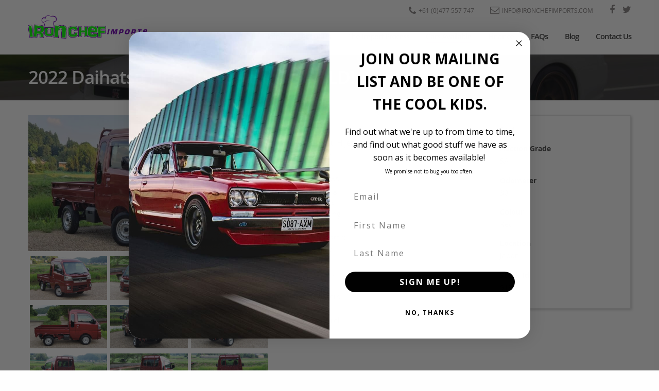

--- FILE ---
content_type: text/html; charset=UTF-8
request_url: https://www.ironchefimports.com/cars-available/2022-daihatsu-hijet-jumbo-extra/
body_size: 8937
content:
<!doctype html>
<html class="no-js" lang="en">
<head><meta http-equiv="Content-Type" content="text/html; charset=utf-8">
    
    <meta http-equiv="x-ua-compatible" content="ie=edge" />
    <meta name="viewport" content="width=device-width, initial-scale=1.0" />
    <title>Iron Chef Imports  &raquo; 2022 Daihatsu Hijet Jumbo Extra - SOLD! </title>
    <!-- wp-head -->
    <meta name='robots' content='max-image-preview:large' />
	<style>img:is([sizes="auto" i], [sizes^="auto," i]) { contain-intrinsic-size: 3000px 1500px }</style>
	<link rel='dns-prefetch' href='//cdnjs.cloudflare.com' />
<link rel='dns-prefetch' href='//static.klaviyo.com' />
<link rel='stylesheet' id='wp-block-library-css' href='https://www.ironchefimports.com/wp-includes/css/dist/block-library/style.min.css?ver=6.8.3' type='text/css' media='all' />
<style id='classic-theme-styles-inline-css' type='text/css'>
/*! This file is auto-generated */
.wp-block-button__link{color:#fff;background-color:#32373c;border-radius:9999px;box-shadow:none;text-decoration:none;padding:calc(.667em + 2px) calc(1.333em + 2px);font-size:1.125em}.wp-block-file__button{background:#32373c;color:#fff;text-decoration:none}
</style>
<style id='global-styles-inline-css' type='text/css'>
:root{--wp--preset--aspect-ratio--square: 1;--wp--preset--aspect-ratio--4-3: 4/3;--wp--preset--aspect-ratio--3-4: 3/4;--wp--preset--aspect-ratio--3-2: 3/2;--wp--preset--aspect-ratio--2-3: 2/3;--wp--preset--aspect-ratio--16-9: 16/9;--wp--preset--aspect-ratio--9-16: 9/16;--wp--preset--color--black: #000000;--wp--preset--color--cyan-bluish-gray: #abb8c3;--wp--preset--color--white: #ffffff;--wp--preset--color--pale-pink: #f78da7;--wp--preset--color--vivid-red: #cf2e2e;--wp--preset--color--luminous-vivid-orange: #ff6900;--wp--preset--color--luminous-vivid-amber: #fcb900;--wp--preset--color--light-green-cyan: #7bdcb5;--wp--preset--color--vivid-green-cyan: #00d084;--wp--preset--color--pale-cyan-blue: #8ed1fc;--wp--preset--color--vivid-cyan-blue: #0693e3;--wp--preset--color--vivid-purple: #9b51e0;--wp--preset--gradient--vivid-cyan-blue-to-vivid-purple: linear-gradient(135deg,rgba(6,147,227,1) 0%,rgb(155,81,224) 100%);--wp--preset--gradient--light-green-cyan-to-vivid-green-cyan: linear-gradient(135deg,rgb(122,220,180) 0%,rgb(0,208,130) 100%);--wp--preset--gradient--luminous-vivid-amber-to-luminous-vivid-orange: linear-gradient(135deg,rgba(252,185,0,1) 0%,rgba(255,105,0,1) 100%);--wp--preset--gradient--luminous-vivid-orange-to-vivid-red: linear-gradient(135deg,rgba(255,105,0,1) 0%,rgb(207,46,46) 100%);--wp--preset--gradient--very-light-gray-to-cyan-bluish-gray: linear-gradient(135deg,rgb(238,238,238) 0%,rgb(169,184,195) 100%);--wp--preset--gradient--cool-to-warm-spectrum: linear-gradient(135deg,rgb(74,234,220) 0%,rgb(151,120,209) 20%,rgb(207,42,186) 40%,rgb(238,44,130) 60%,rgb(251,105,98) 80%,rgb(254,248,76) 100%);--wp--preset--gradient--blush-light-purple: linear-gradient(135deg,rgb(255,206,236) 0%,rgb(152,150,240) 100%);--wp--preset--gradient--blush-bordeaux: linear-gradient(135deg,rgb(254,205,165) 0%,rgb(254,45,45) 50%,rgb(107,0,62) 100%);--wp--preset--gradient--luminous-dusk: linear-gradient(135deg,rgb(255,203,112) 0%,rgb(199,81,192) 50%,rgb(65,88,208) 100%);--wp--preset--gradient--pale-ocean: linear-gradient(135deg,rgb(255,245,203) 0%,rgb(182,227,212) 50%,rgb(51,167,181) 100%);--wp--preset--gradient--electric-grass: linear-gradient(135deg,rgb(202,248,128) 0%,rgb(113,206,126) 100%);--wp--preset--gradient--midnight: linear-gradient(135deg,rgb(2,3,129) 0%,rgb(40,116,252) 100%);--wp--preset--font-size--small: 13px;--wp--preset--font-size--medium: 20px;--wp--preset--font-size--large: 36px;--wp--preset--font-size--x-large: 42px;--wp--preset--spacing--20: 0.44rem;--wp--preset--spacing--30: 0.67rem;--wp--preset--spacing--40: 1rem;--wp--preset--spacing--50: 1.5rem;--wp--preset--spacing--60: 2.25rem;--wp--preset--spacing--70: 3.38rem;--wp--preset--spacing--80: 5.06rem;--wp--preset--shadow--natural: 6px 6px 9px rgba(0, 0, 0, 0.2);--wp--preset--shadow--deep: 12px 12px 50px rgba(0, 0, 0, 0.4);--wp--preset--shadow--sharp: 6px 6px 0px rgba(0, 0, 0, 0.2);--wp--preset--shadow--outlined: 6px 6px 0px -3px rgba(255, 255, 255, 1), 6px 6px rgba(0, 0, 0, 1);--wp--preset--shadow--crisp: 6px 6px 0px rgba(0, 0, 0, 1);}:where(.is-layout-flex){gap: 0.5em;}:where(.is-layout-grid){gap: 0.5em;}body .is-layout-flex{display: flex;}.is-layout-flex{flex-wrap: wrap;align-items: center;}.is-layout-flex > :is(*, div){margin: 0;}body .is-layout-grid{display: grid;}.is-layout-grid > :is(*, div){margin: 0;}:where(.wp-block-columns.is-layout-flex){gap: 2em;}:where(.wp-block-columns.is-layout-grid){gap: 2em;}:where(.wp-block-post-template.is-layout-flex){gap: 1.25em;}:where(.wp-block-post-template.is-layout-grid){gap: 1.25em;}.has-black-color{color: var(--wp--preset--color--black) !important;}.has-cyan-bluish-gray-color{color: var(--wp--preset--color--cyan-bluish-gray) !important;}.has-white-color{color: var(--wp--preset--color--white) !important;}.has-pale-pink-color{color: var(--wp--preset--color--pale-pink) !important;}.has-vivid-red-color{color: var(--wp--preset--color--vivid-red) !important;}.has-luminous-vivid-orange-color{color: var(--wp--preset--color--luminous-vivid-orange) !important;}.has-luminous-vivid-amber-color{color: var(--wp--preset--color--luminous-vivid-amber) !important;}.has-light-green-cyan-color{color: var(--wp--preset--color--light-green-cyan) !important;}.has-vivid-green-cyan-color{color: var(--wp--preset--color--vivid-green-cyan) !important;}.has-pale-cyan-blue-color{color: var(--wp--preset--color--pale-cyan-blue) !important;}.has-vivid-cyan-blue-color{color: var(--wp--preset--color--vivid-cyan-blue) !important;}.has-vivid-purple-color{color: var(--wp--preset--color--vivid-purple) !important;}.has-black-background-color{background-color: var(--wp--preset--color--black) !important;}.has-cyan-bluish-gray-background-color{background-color: var(--wp--preset--color--cyan-bluish-gray) !important;}.has-white-background-color{background-color: var(--wp--preset--color--white) !important;}.has-pale-pink-background-color{background-color: var(--wp--preset--color--pale-pink) !important;}.has-vivid-red-background-color{background-color: var(--wp--preset--color--vivid-red) !important;}.has-luminous-vivid-orange-background-color{background-color: var(--wp--preset--color--luminous-vivid-orange) !important;}.has-luminous-vivid-amber-background-color{background-color: var(--wp--preset--color--luminous-vivid-amber) !important;}.has-light-green-cyan-background-color{background-color: var(--wp--preset--color--light-green-cyan) !important;}.has-vivid-green-cyan-background-color{background-color: var(--wp--preset--color--vivid-green-cyan) !important;}.has-pale-cyan-blue-background-color{background-color: var(--wp--preset--color--pale-cyan-blue) !important;}.has-vivid-cyan-blue-background-color{background-color: var(--wp--preset--color--vivid-cyan-blue) !important;}.has-vivid-purple-background-color{background-color: var(--wp--preset--color--vivid-purple) !important;}.has-black-border-color{border-color: var(--wp--preset--color--black) !important;}.has-cyan-bluish-gray-border-color{border-color: var(--wp--preset--color--cyan-bluish-gray) !important;}.has-white-border-color{border-color: var(--wp--preset--color--white) !important;}.has-pale-pink-border-color{border-color: var(--wp--preset--color--pale-pink) !important;}.has-vivid-red-border-color{border-color: var(--wp--preset--color--vivid-red) !important;}.has-luminous-vivid-orange-border-color{border-color: var(--wp--preset--color--luminous-vivid-orange) !important;}.has-luminous-vivid-amber-border-color{border-color: var(--wp--preset--color--luminous-vivid-amber) !important;}.has-light-green-cyan-border-color{border-color: var(--wp--preset--color--light-green-cyan) !important;}.has-vivid-green-cyan-border-color{border-color: var(--wp--preset--color--vivid-green-cyan) !important;}.has-pale-cyan-blue-border-color{border-color: var(--wp--preset--color--pale-cyan-blue) !important;}.has-vivid-cyan-blue-border-color{border-color: var(--wp--preset--color--vivid-cyan-blue) !important;}.has-vivid-purple-border-color{border-color: var(--wp--preset--color--vivid-purple) !important;}.has-vivid-cyan-blue-to-vivid-purple-gradient-background{background: var(--wp--preset--gradient--vivid-cyan-blue-to-vivid-purple) !important;}.has-light-green-cyan-to-vivid-green-cyan-gradient-background{background: var(--wp--preset--gradient--light-green-cyan-to-vivid-green-cyan) !important;}.has-luminous-vivid-amber-to-luminous-vivid-orange-gradient-background{background: var(--wp--preset--gradient--luminous-vivid-amber-to-luminous-vivid-orange) !important;}.has-luminous-vivid-orange-to-vivid-red-gradient-background{background: var(--wp--preset--gradient--luminous-vivid-orange-to-vivid-red) !important;}.has-very-light-gray-to-cyan-bluish-gray-gradient-background{background: var(--wp--preset--gradient--very-light-gray-to-cyan-bluish-gray) !important;}.has-cool-to-warm-spectrum-gradient-background{background: var(--wp--preset--gradient--cool-to-warm-spectrum) !important;}.has-blush-light-purple-gradient-background{background: var(--wp--preset--gradient--blush-light-purple) !important;}.has-blush-bordeaux-gradient-background{background: var(--wp--preset--gradient--blush-bordeaux) !important;}.has-luminous-dusk-gradient-background{background: var(--wp--preset--gradient--luminous-dusk) !important;}.has-pale-ocean-gradient-background{background: var(--wp--preset--gradient--pale-ocean) !important;}.has-electric-grass-gradient-background{background: var(--wp--preset--gradient--electric-grass) !important;}.has-midnight-gradient-background{background: var(--wp--preset--gradient--midnight) !important;}.has-small-font-size{font-size: var(--wp--preset--font-size--small) !important;}.has-medium-font-size{font-size: var(--wp--preset--font-size--medium) !important;}.has-large-font-size{font-size: var(--wp--preset--font-size--large) !important;}.has-x-large-font-size{font-size: var(--wp--preset--font-size--x-large) !important;}
:where(.wp-block-post-template.is-layout-flex){gap: 1.25em;}:where(.wp-block-post-template.is-layout-grid){gap: 1.25em;}
:where(.wp-block-columns.is-layout-flex){gap: 2em;}:where(.wp-block-columns.is-layout-grid){gap: 2em;}
:root :where(.wp-block-pullquote){font-size: 1.5em;line-height: 1.6;}
</style>
<link rel='stylesheet' id='styles-css' href='https://www.ironchefimports.com/wp-content/themes/ironchefimports/css/style.css?1752289361&#038;ver=6.8.3' type='text/css' media='all' />
<script type="text/javascript" src="https://www.ironchefimports.com/wp-includes/js/jquery/jquery.min.js?ver=3.7.1" id="jquery-core-js"></script>
<script type="text/javascript" src="https://static.klaviyo.com/onsite/js/klaviyo.js?company_id=TFnp74&amp;ver=1.0.0" id="klaviyo-js" async="async" data-wp-strategy="async"></script>
<link rel="https://api.w.org/" href="https://www.ironchefimports.com/wp-json/" /><link rel="EditURI" type="application/rsd+xml" title="RSD" href="https://www.ironchefimports.com/xmlrpc.php?rsd" />
<meta name="generator" content="WordPress 6.8.3" />
<link rel="canonical" href="https://www.ironchefimports.com/cars-available/2022-daihatsu-hijet-jumbo-extra/" />
<link rel='shortlink' href='https://www.ironchefimports.com/?p=5184' />

    <meta property="og:title" content="2022 Daihatsu Hijet Jumbo Extra - Sold!" />
    <meta property="og:description" content="2022 Daihatsu Hijet Jumbo Extra 660cc engine Automatic Power windows Power steering Power mirrors Air conditioning Dual airbags Push button start Keyless entry Fog lights Rear tray light Diff lock Parking sensors Pre crash Traction control Idle stop" />
    <meta property="og:type" content="product" />
    <meta property="og:url" content="https://www.ironchefimports.com/cars-available/2022-daihatsu-hijet-jumbo-extra/" />
    <meta property="og:site_name" content="Iron Chef Imports" />
    <meta property="og:image" content="https://www.ironchefimports.com/wp-content/uploads/2022/06/cd3ef468cb6771d045adf3ab6957c1b92_4764625292937914799_220624_0004.jpg" />
    <link rel="icon" href="https://www.ironchefimports.com/wp-content/uploads/2024/09/cropped-ICI_Final_Logo-32x32.jpg" sizes="32x32" />
<link rel="icon" href="https://www.ironchefimports.com/wp-content/uploads/2024/09/cropped-ICI_Final_Logo-192x192.jpg" sizes="192x192" />
<link rel="apple-touch-icon" href="https://www.ironchefimports.com/wp-content/uploads/2024/09/cropped-ICI_Final_Logo-180x180.jpg" />
<meta name="msapplication-TileImage" content="https://www.ironchefimports.com/wp-content/uploads/2024/09/cropped-ICI_Final_Logo-270x270.jpg" />
    <!-- /wp-head -->

</head>
<body>

    <div class="off-canvas-wrapper">
        <div class="off-canvas-wrapper-inner" data-off-canvas-wrapper>

            <div class="title-bar" data-responsive-toggle="widemenu" data-hide-for="large">
                <div class="title-bar-left">
                    <span class="title-bar-title">Iron Chef Imports </span>
                    
                </div><!-- /.title-bar-left -->
                <div class="title-bar-right">
                    <button class="menu-icon" type="button" data-open="offCanvasRight"></button>
                </div>
            </div><!-- /.title-bar -->

            <div class="off-canvas position-right" id="offCanvasRight" data-off-canvas>
                <a class="button radius expanded ici-secondary caps" href="#">Enquire Now</a>
                <ul id="menu-main-menu" class="vertical dropdown menu" data-dropdown-menu><li id="menu-item-46" class="menu-item-home menu-item menu-item-type-post_type menu-item-object-page menu-item-46"><a href="https://www.ironchefimports.com/">Home</a></li>
<li id="menu-item-47" class="menu-item-about menu-item menu-item-type-post_type menu-item-object-page menu-item-47"><a href="https://www.ironchefimports.com/about-iron-chef-imports/">About Us</a></li>
<li id="menu-item-117" class="menu-item-process menu-item menu-item-type-post_type menu-item-object-page menu-item-117"><a href="https://www.ironchefimports.com/the-import-process/">The Import Process</a></li>
<li id="menu-item-7355" class="menu-item-vehicle menu-item menu-item-type-post_type_archive menu-item-object-vehicle menu-item-7355 current_page_parent"><a href="https://www.ironchefimports.com/cars-available/">Cars Available</a></li>
<li id="menu-item-8019" class="menu-item menu-item-type-post_type menu-item-object-page menu-item-8019"><a href="https://www.ironchefimports.com/finance/">Finance</a></li>
<li id="menu-item-54" class="menu-item-faq menu-item menu-item-type-post_type menu-item-object-page menu-item-54"><a href="https://www.ironchefimports.com/frequently-asked-questions/">FAQs</a></li>
<li id="menu-item-45" class="menu-item-blog menu-item menu-item-type-post_type menu-item-object-page menu-item-45"><a href="https://www.ironchefimports.com/blog/">Blog</a></li>
<li id="menu-item-1856" class="menu-item-contact menu-item menu-item-type-post_type menu-item-object-page menu-item-1856"><a href="https://www.ironchefimports.com/contact-us/">Contact Us</a></li>
</ul>                <h4 class="small-caps">Stay In Touch</h4>
                <div class="contact-menu-off-canvas"><ul id="menu-contact-menu" class="vertical dropdown menu" data-dropdown-menu><li id="menu-item-48" class="menu-item-phone menu-item menu-item-type-custom menu-item-object-custom menu-item-48"><a href="tel:+61477557747">+61 (0)477 557 747</a></li>
<li id="menu-item-49" class="menu-item-email menu-item menu-item-type-custom menu-item-object-custom menu-item-49"><a href="/cdn-cgi/l/email-protection#cfa6a1a9a08fa6bda0a1aca7aaa9a6a2bfa0bdbbbce1aca0a2"><span class="__cf_email__" data-cfemail="b6dfd8d0d9f6dfc4d9d8d5ded3d0dfdbc6d9c4c2c598d5d9db">[email&#160;protected]</span></a></li>
<li id="menu-item-50" class="menu-item-facebook menu-item menu-item-type-custom menu-item-object-custom menu-item-50"><a href="https://www.facebook.com/Iron-Chef-Imports-109130862489495">Facebook</a></li>
<li id="menu-item-51" class="menu-item-twitter menu-item menu-item-type-custom menu-item-object-custom menu-item-51"><a href="https://twitter.com/ironchefimports">Twitter</a></li>
</ul></div>            </div><!-- /.off-canvas.position-left -->

            <div id="widemenu" class="top-bar">
                <div class="row">
                    <div class="top-bar-left">
                        <ul class="menu">
                            <li class="menu-text"><a href="/">Iron Chef Imports</a></li>
                        </ul>
                    </div><!-- /.top-bar-left -->
                    <div id="main-menu-contact" class="top-bar-right"><ul id="menu-contact-menu-1" class="menu"><li class="menu-item-phone menu-item menu-item-type-custom menu-item-object-custom menu-item-48"><a href="tel:+61477557747"><span>+61 (0)477 557 747</span></a></li>
<li class="menu-item-email menu-item menu-item-type-custom menu-item-object-custom menu-item-49"><a href="/cdn-cgi/l/email-protection#f49d9a929bb49d869b9a979c91929d99849b868087da979b99"><span><span class="__cf_email__" data-cfemail="bbd2d5ddd4fbd2c9d4d5d8d3deddd2d6cbd4c9cfc895d8d4d6">[email&#160;protected]</span></span></a></li>
<li class="menu-item-facebook menu-item menu-item-type-custom menu-item-object-custom menu-item-50"><a href="https://www.facebook.com/Iron-Chef-Imports-109130862489495"><span>Facebook</span></a></li>
<li class="menu-item-twitter menu-item menu-item-type-custom menu-item-object-custom menu-item-51"><a href="https://twitter.com/ironchefimports"><span>Twitter</span></a></li>
</ul></div><div id="main-menu" class="top-bar-right"><ul id="menu-main-menu-1" class="menu"><li class="menu-item-home menu-item menu-item-type-post_type menu-item-object-page menu-item-46"><a href="https://www.ironchefimports.com/"><span>Home</span></a></li>
<li class="menu-item-about menu-item menu-item-type-post_type menu-item-object-page menu-item-47"><a href="https://www.ironchefimports.com/about-iron-chef-imports/"><span>About Us</span></a></li>
<li class="menu-item-process menu-item menu-item-type-post_type menu-item-object-page menu-item-117"><a href="https://www.ironchefimports.com/the-import-process/"><span>The Import Process</span></a></li>
<li class="menu-item-vehicle menu-item menu-item-type-post_type_archive menu-item-object-vehicle menu-item-7355 current_page_parent"><a href="https://www.ironchefimports.com/cars-available/"><span>Cars Available</span></a></li>
<li class="menu-item menu-item-type-post_type menu-item-object-page menu-item-8019"><a href="https://www.ironchefimports.com/finance/"><span>Finance</span></a></li>
<li class="menu-item-faq menu-item menu-item-type-post_type menu-item-object-page menu-item-54"><a href="https://www.ironchefimports.com/frequently-asked-questions/"><span>FAQs</span></a></li>
<li class="menu-item-blog menu-item menu-item-type-post_type menu-item-object-page menu-item-45"><a href="https://www.ironchefimports.com/blog/"><span>Blog</span></a></li>
<li class="menu-item-contact menu-item menu-item-type-post_type menu-item-object-page menu-item-1856"><a href="https://www.ironchefimports.com/contact-us/"><span>Contact Us</span></a></li>
</ul></div>                </div>
            </div><!-- /.top-bar -->

            <div class="off-canvas-content" data-off-canvas-content><!-- faux wrapper -->

<section class="page-hero">
    <div class="row">
            <div class="small-12 columns">
                <h1>2022 Daihatsu Hijet Jumbo Extra - SOLD! </h1>
            </div>
        </div>
</section>

<section class="content">
    <div class="row">
        <div class="small-12 medium-12 columns">
            <div class="row">
    <div class="column small-12 medium-5">
        
        <div class="ici-gallery" id="ici-gallery">
                                    <figure itemprop="associatedMedia" itemscope itemtype="http://schema.org/ImageObject">
                <div class="ici-gallery-wrapper">
                    <a href="https://www.ironchefimports.com/wp-content/uploads/2022/06/cd3ef468cb6771d045adf3ab6957c1b92_4764625292937914799_220624_0004.jpg" itemprop="contentUrl" data-size="1280x720">
                        <img width="768" height="432" src="https://www.ironchefimports.com/wp-content/uploads/2022/06/cd3ef468cb6771d045adf3ab6957c1b92_4764625292937914799_220624_0004-768x432.jpg" class="attachment-medium_large size-medium_large" alt="" decoding="async" fetchpriority="high" srcset="https://www.ironchefimports.com/wp-content/uploads/2022/06/cd3ef468cb6771d045adf3ab6957c1b92_4764625292937914799_220624_0004-768x432.jpg 768w, https://www.ironchefimports.com/wp-content/uploads/2022/06/cd3ef468cb6771d045adf3ab6957c1b92_4764625292937914799_220624_0004-300x169.jpg 300w, https://www.ironchefimports.com/wp-content/uploads/2022/06/cd3ef468cb6771d045adf3ab6957c1b92_4764625292937914799_220624_0004-1024x576.jpg 1024w, https://www.ironchefimports.com/wp-content/uploads/2022/06/cd3ef468cb6771d045adf3ab6957c1b92_4764625292937914799_220624_0004-640x360.jpg 640w, https://www.ironchefimports.com/wp-content/uploads/2022/06/cd3ef468cb6771d045adf3ab6957c1b92_4764625292937914799_220624_0004.jpg 1280w" sizes="(max-width: 768px) 100vw, 768px" />                    </a>
                </div>
            </figure>
                                    <figure itemprop="associatedMedia" itemscope itemtype="http://schema.org/ImageObject">
                <div class="ici-gallery-wrapper">
                    <a href="https://www.ironchefimports.com/wp-content/uploads/2022/06/cd3ef468cb6771d045adf3ab6957c1b92_4764625292937914799_220624_0007.jpg" itemprop="contentUrl" data-size="1280x720">
                        <img width="768" height="432" src="https://www.ironchefimports.com/wp-content/uploads/2022/06/cd3ef468cb6771d045adf3ab6957c1b92_4764625292937914799_220624_0007-768x432.jpg" class="attachment-medium_large size-medium_large" alt="" decoding="async" srcset="https://www.ironchefimports.com/wp-content/uploads/2022/06/cd3ef468cb6771d045adf3ab6957c1b92_4764625292937914799_220624_0007-768x432.jpg 768w, https://www.ironchefimports.com/wp-content/uploads/2022/06/cd3ef468cb6771d045adf3ab6957c1b92_4764625292937914799_220624_0007-300x169.jpg 300w, https://www.ironchefimports.com/wp-content/uploads/2022/06/cd3ef468cb6771d045adf3ab6957c1b92_4764625292937914799_220624_0007-1024x576.jpg 1024w, https://www.ironchefimports.com/wp-content/uploads/2022/06/cd3ef468cb6771d045adf3ab6957c1b92_4764625292937914799_220624_0007-640x360.jpg 640w, https://www.ironchefimports.com/wp-content/uploads/2022/06/cd3ef468cb6771d045adf3ab6957c1b92_4764625292937914799_220624_0007.jpg 1280w" sizes="(max-width: 768px) 100vw, 768px" />                    </a>
                </div>
            </figure>
                                    <figure itemprop="associatedMedia" itemscope itemtype="http://schema.org/ImageObject">
                <div class="ici-gallery-wrapper">
                    <a href="https://www.ironchefimports.com/wp-content/uploads/2022/06/cd3ef468cb6771d045adf3ab6957c1b92_4764625292937914799_220624_0008.jpg" itemprop="contentUrl" data-size="1280x720">
                        <img width="768" height="432" src="https://www.ironchefimports.com/wp-content/uploads/2022/06/cd3ef468cb6771d045adf3ab6957c1b92_4764625292937914799_220624_0008-768x432.jpg" class="attachment-medium_large size-medium_large" alt="" decoding="async" srcset="https://www.ironchefimports.com/wp-content/uploads/2022/06/cd3ef468cb6771d045adf3ab6957c1b92_4764625292937914799_220624_0008-768x432.jpg 768w, https://www.ironchefimports.com/wp-content/uploads/2022/06/cd3ef468cb6771d045adf3ab6957c1b92_4764625292937914799_220624_0008-300x169.jpg 300w, https://www.ironchefimports.com/wp-content/uploads/2022/06/cd3ef468cb6771d045adf3ab6957c1b92_4764625292937914799_220624_0008-1024x576.jpg 1024w, https://www.ironchefimports.com/wp-content/uploads/2022/06/cd3ef468cb6771d045adf3ab6957c1b92_4764625292937914799_220624_0008-640x360.jpg 640w, https://www.ironchefimports.com/wp-content/uploads/2022/06/cd3ef468cb6771d045adf3ab6957c1b92_4764625292937914799_220624_0008.jpg 1280w" sizes="(max-width: 768px) 100vw, 768px" />                    </a>
                </div>
            </figure>
                                    <figure itemprop="associatedMedia" itemscope itemtype="http://schema.org/ImageObject">
                <div class="ici-gallery-wrapper">
                    <a href="https://www.ironchefimports.com/wp-content/uploads/2022/06/cd3ef468cb6771d045adf3ab6957c1b92_4764625292937914799_220624_0021.jpg" itemprop="contentUrl" data-size="1280x720">
                        <img width="768" height="432" src="https://www.ironchefimports.com/wp-content/uploads/2022/06/cd3ef468cb6771d045adf3ab6957c1b92_4764625292937914799_220624_0021-768x432.jpg" class="attachment-medium_large size-medium_large" alt="" decoding="async" loading="lazy" srcset="https://www.ironchefimports.com/wp-content/uploads/2022/06/cd3ef468cb6771d045adf3ab6957c1b92_4764625292937914799_220624_0021-768x432.jpg 768w, https://www.ironchefimports.com/wp-content/uploads/2022/06/cd3ef468cb6771d045adf3ab6957c1b92_4764625292937914799_220624_0021-300x169.jpg 300w, https://www.ironchefimports.com/wp-content/uploads/2022/06/cd3ef468cb6771d045adf3ab6957c1b92_4764625292937914799_220624_0021-1024x576.jpg 1024w, https://www.ironchefimports.com/wp-content/uploads/2022/06/cd3ef468cb6771d045adf3ab6957c1b92_4764625292937914799_220624_0021-640x360.jpg 640w, https://www.ironchefimports.com/wp-content/uploads/2022/06/cd3ef468cb6771d045adf3ab6957c1b92_4764625292937914799_220624_0021.jpg 1280w" sizes="auto, (max-width: 768px) 100vw, 768px" />                    </a>
                </div>
            </figure>
                                    <figure itemprop="associatedMedia" itemscope itemtype="http://schema.org/ImageObject">
                <div class="ici-gallery-wrapper">
                    <a href="https://www.ironchefimports.com/wp-content/uploads/2022/06/cd3ef468cb6771d045adf3ab6957c1b92_4764625292937914799_220624_0038.jpg" itemprop="contentUrl" data-size="1280x720">
                        <img width="768" height="432" src="https://www.ironchefimports.com/wp-content/uploads/2022/06/cd3ef468cb6771d045adf3ab6957c1b92_4764625292937914799_220624_0038-768x432.jpg" class="attachment-medium_large size-medium_large" alt="" decoding="async" loading="lazy" srcset="https://www.ironchefimports.com/wp-content/uploads/2022/06/cd3ef468cb6771d045adf3ab6957c1b92_4764625292937914799_220624_0038-768x432.jpg 768w, https://www.ironchefimports.com/wp-content/uploads/2022/06/cd3ef468cb6771d045adf3ab6957c1b92_4764625292937914799_220624_0038-300x169.jpg 300w, https://www.ironchefimports.com/wp-content/uploads/2022/06/cd3ef468cb6771d045adf3ab6957c1b92_4764625292937914799_220624_0038-1024x576.jpg 1024w, https://www.ironchefimports.com/wp-content/uploads/2022/06/cd3ef468cb6771d045adf3ab6957c1b92_4764625292937914799_220624_0038-640x360.jpg 640w, https://www.ironchefimports.com/wp-content/uploads/2022/06/cd3ef468cb6771d045adf3ab6957c1b92_4764625292937914799_220624_0038.jpg 1280w" sizes="auto, (max-width: 768px) 100vw, 768px" />                    </a>
                </div>
            </figure>
                                    <figure itemprop="associatedMedia" itemscope itemtype="http://schema.org/ImageObject">
                <div class="ici-gallery-wrapper">
                    <a href="https://www.ironchefimports.com/wp-content/uploads/2022/06/cd3ef468cb6771d045adf3ab6957c1b92_4764625292937914799_220624_0025.jpg" itemprop="contentUrl" data-size="1280x720">
                        <img width="768" height="432" src="https://www.ironchefimports.com/wp-content/uploads/2022/06/cd3ef468cb6771d045adf3ab6957c1b92_4764625292937914799_220624_0025-768x432.jpg" class="attachment-medium_large size-medium_large" alt="" decoding="async" loading="lazy" srcset="https://www.ironchefimports.com/wp-content/uploads/2022/06/cd3ef468cb6771d045adf3ab6957c1b92_4764625292937914799_220624_0025-768x432.jpg 768w, https://www.ironchefimports.com/wp-content/uploads/2022/06/cd3ef468cb6771d045adf3ab6957c1b92_4764625292937914799_220624_0025-300x169.jpg 300w, https://www.ironchefimports.com/wp-content/uploads/2022/06/cd3ef468cb6771d045adf3ab6957c1b92_4764625292937914799_220624_0025-1024x576.jpg 1024w, https://www.ironchefimports.com/wp-content/uploads/2022/06/cd3ef468cb6771d045adf3ab6957c1b92_4764625292937914799_220624_0025-640x360.jpg 640w, https://www.ironchefimports.com/wp-content/uploads/2022/06/cd3ef468cb6771d045adf3ab6957c1b92_4764625292937914799_220624_0025.jpg 1280w" sizes="auto, (max-width: 768px) 100vw, 768px" />                    </a>
                </div>
            </figure>
                                    <figure itemprop="associatedMedia" itemscope itemtype="http://schema.org/ImageObject">
                <div class="ici-gallery-wrapper">
                    <a href="https://www.ironchefimports.com/wp-content/uploads/2022/06/cd3ef468cb6771d045adf3ab6957c1b92_4764625292937914799_220624_0027.jpg" itemprop="contentUrl" data-size="1280x720">
                        <img width="768" height="432" src="https://www.ironchefimports.com/wp-content/uploads/2022/06/cd3ef468cb6771d045adf3ab6957c1b92_4764625292937914799_220624_0027-768x432.jpg" class="attachment-medium_large size-medium_large" alt="" decoding="async" loading="lazy" srcset="https://www.ironchefimports.com/wp-content/uploads/2022/06/cd3ef468cb6771d045adf3ab6957c1b92_4764625292937914799_220624_0027-768x432.jpg 768w, https://www.ironchefimports.com/wp-content/uploads/2022/06/cd3ef468cb6771d045adf3ab6957c1b92_4764625292937914799_220624_0027-300x169.jpg 300w, https://www.ironchefimports.com/wp-content/uploads/2022/06/cd3ef468cb6771d045adf3ab6957c1b92_4764625292937914799_220624_0027-1024x576.jpg 1024w, https://www.ironchefimports.com/wp-content/uploads/2022/06/cd3ef468cb6771d045adf3ab6957c1b92_4764625292937914799_220624_0027-640x360.jpg 640w, https://www.ironchefimports.com/wp-content/uploads/2022/06/cd3ef468cb6771d045adf3ab6957c1b92_4764625292937914799_220624_0027.jpg 1280w" sizes="auto, (max-width: 768px) 100vw, 768px" />                    </a>
                </div>
            </figure>
                                    <figure itemprop="associatedMedia" itemscope itemtype="http://schema.org/ImageObject">
                <div class="ici-gallery-wrapper">
                    <a href="https://www.ironchefimports.com/wp-content/uploads/2022/06/cd3ef468cb6771d045adf3ab6957c1b92_4764625292937914799_220624_0032.jpg" itemprop="contentUrl" data-size="1280x720">
                        <img width="768" height="432" src="https://www.ironchefimports.com/wp-content/uploads/2022/06/cd3ef468cb6771d045adf3ab6957c1b92_4764625292937914799_220624_0032-768x432.jpg" class="attachment-medium_large size-medium_large" alt="" decoding="async" loading="lazy" srcset="https://www.ironchefimports.com/wp-content/uploads/2022/06/cd3ef468cb6771d045adf3ab6957c1b92_4764625292937914799_220624_0032-768x432.jpg 768w, https://www.ironchefimports.com/wp-content/uploads/2022/06/cd3ef468cb6771d045adf3ab6957c1b92_4764625292937914799_220624_0032-300x169.jpg 300w, https://www.ironchefimports.com/wp-content/uploads/2022/06/cd3ef468cb6771d045adf3ab6957c1b92_4764625292937914799_220624_0032-1024x576.jpg 1024w, https://www.ironchefimports.com/wp-content/uploads/2022/06/cd3ef468cb6771d045adf3ab6957c1b92_4764625292937914799_220624_0032-640x360.jpg 640w, https://www.ironchefimports.com/wp-content/uploads/2022/06/cd3ef468cb6771d045adf3ab6957c1b92_4764625292937914799_220624_0032.jpg 1280w" sizes="auto, (max-width: 768px) 100vw, 768px" />                    </a>
                </div>
            </figure>
                                    <figure itemprop="associatedMedia" itemscope itemtype="http://schema.org/ImageObject">
                <div class="ici-gallery-wrapper">
                    <a href="https://www.ironchefimports.com/wp-content/uploads/2022/06/cd3ef468cb6771d045adf3ab6957c1b92_4764625292937914799_220624_0036.jpg" itemprop="contentUrl" data-size="1280x720">
                        <img width="768" height="432" src="https://www.ironchefimports.com/wp-content/uploads/2022/06/cd3ef468cb6771d045adf3ab6957c1b92_4764625292937914799_220624_0036-768x432.jpg" class="attachment-medium_large size-medium_large" alt="" decoding="async" loading="lazy" srcset="https://www.ironchefimports.com/wp-content/uploads/2022/06/cd3ef468cb6771d045adf3ab6957c1b92_4764625292937914799_220624_0036-768x432.jpg 768w, https://www.ironchefimports.com/wp-content/uploads/2022/06/cd3ef468cb6771d045adf3ab6957c1b92_4764625292937914799_220624_0036-300x169.jpg 300w, https://www.ironchefimports.com/wp-content/uploads/2022/06/cd3ef468cb6771d045adf3ab6957c1b92_4764625292937914799_220624_0036-1024x576.jpg 1024w, https://www.ironchefimports.com/wp-content/uploads/2022/06/cd3ef468cb6771d045adf3ab6957c1b92_4764625292937914799_220624_0036-640x360.jpg 640w, https://www.ironchefimports.com/wp-content/uploads/2022/06/cd3ef468cb6771d045adf3ab6957c1b92_4764625292937914799_220624_0036.jpg 1280w" sizes="auto, (max-width: 768px) 100vw, 768px" />                    </a>
                </div>
            </figure>
                                    <figure itemprop="associatedMedia" itemscope itemtype="http://schema.org/ImageObject">
                <div class="ici-gallery-wrapper">
                    <a href="https://www.ironchefimports.com/wp-content/uploads/2022/06/cd3ef468cb6771d045adf3ab6957c1b92_4764625292937914799_220624_0034.jpg" itemprop="contentUrl" data-size="1280x720">
                        <img width="768" height="432" src="https://www.ironchefimports.com/wp-content/uploads/2022/06/cd3ef468cb6771d045adf3ab6957c1b92_4764625292937914799_220624_0034-768x432.jpg" class="attachment-medium_large size-medium_large" alt="" decoding="async" loading="lazy" srcset="https://www.ironchefimports.com/wp-content/uploads/2022/06/cd3ef468cb6771d045adf3ab6957c1b92_4764625292937914799_220624_0034-768x432.jpg 768w, https://www.ironchefimports.com/wp-content/uploads/2022/06/cd3ef468cb6771d045adf3ab6957c1b92_4764625292937914799_220624_0034-300x169.jpg 300w, https://www.ironchefimports.com/wp-content/uploads/2022/06/cd3ef468cb6771d045adf3ab6957c1b92_4764625292937914799_220624_0034-1024x576.jpg 1024w, https://www.ironchefimports.com/wp-content/uploads/2022/06/cd3ef468cb6771d045adf3ab6957c1b92_4764625292937914799_220624_0034-640x360.jpg 640w, https://www.ironchefimports.com/wp-content/uploads/2022/06/cd3ef468cb6771d045adf3ab6957c1b92_4764625292937914799_220624_0034.jpg 1280w" sizes="auto, (max-width: 768px) 100vw, 768px" />                    </a>
                </div>
            </figure>
                                    <figure itemprop="associatedMedia" itemscope itemtype="http://schema.org/ImageObject">
                <div class="ici-gallery-wrapper">
                    <a href="https://www.ironchefimports.com/wp-content/uploads/2022/06/cd3ef468cb6771d045adf3ab6957c1b92_4764625292937914799_220624_0031.jpg" itemprop="contentUrl" data-size="1280x720">
                        <img width="768" height="432" src="https://www.ironchefimports.com/wp-content/uploads/2022/06/cd3ef468cb6771d045adf3ab6957c1b92_4764625292937914799_220624_0031-768x432.jpg" class="attachment-medium_large size-medium_large" alt="" decoding="async" loading="lazy" srcset="https://www.ironchefimports.com/wp-content/uploads/2022/06/cd3ef468cb6771d045adf3ab6957c1b92_4764625292937914799_220624_0031-768x432.jpg 768w, https://www.ironchefimports.com/wp-content/uploads/2022/06/cd3ef468cb6771d045adf3ab6957c1b92_4764625292937914799_220624_0031-300x169.jpg 300w, https://www.ironchefimports.com/wp-content/uploads/2022/06/cd3ef468cb6771d045adf3ab6957c1b92_4764625292937914799_220624_0031-1024x576.jpg 1024w, https://www.ironchefimports.com/wp-content/uploads/2022/06/cd3ef468cb6771d045adf3ab6957c1b92_4764625292937914799_220624_0031-640x360.jpg 640w, https://www.ironchefimports.com/wp-content/uploads/2022/06/cd3ef468cb6771d045adf3ab6957c1b92_4764625292937914799_220624_0031.jpg 1280w" sizes="auto, (max-width: 768px) 100vw, 768px" />                    </a>
                </div>
            </figure>
                                    <figure itemprop="associatedMedia" itemscope itemtype="http://schema.org/ImageObject">
                <div class="ici-gallery-wrapper">
                    <a href="https://www.ironchefimports.com/wp-content/uploads/2022/06/cd3ef468cb6771d045adf3ab6957c1b92_4764625292937914799_220624_0044.jpg" itemprop="contentUrl" data-size="1280x720">
                        <img width="768" height="432" src="https://www.ironchefimports.com/wp-content/uploads/2022/06/cd3ef468cb6771d045adf3ab6957c1b92_4764625292937914799_220624_0044-768x432.jpg" class="attachment-medium_large size-medium_large" alt="" decoding="async" loading="lazy" srcset="https://www.ironchefimports.com/wp-content/uploads/2022/06/cd3ef468cb6771d045adf3ab6957c1b92_4764625292937914799_220624_0044-768x432.jpg 768w, https://www.ironchefimports.com/wp-content/uploads/2022/06/cd3ef468cb6771d045adf3ab6957c1b92_4764625292937914799_220624_0044-300x169.jpg 300w, https://www.ironchefimports.com/wp-content/uploads/2022/06/cd3ef468cb6771d045adf3ab6957c1b92_4764625292937914799_220624_0044-1024x576.jpg 1024w, https://www.ironchefimports.com/wp-content/uploads/2022/06/cd3ef468cb6771d045adf3ab6957c1b92_4764625292937914799_220624_0044-640x360.jpg 640w, https://www.ironchefimports.com/wp-content/uploads/2022/06/cd3ef468cb6771d045adf3ab6957c1b92_4764625292937914799_220624_0044.jpg 1280w" sizes="auto, (max-width: 768px) 100vw, 768px" />                    </a>
                </div>
            </figure>
                                    <figure itemprop="associatedMedia" itemscope itemtype="http://schema.org/ImageObject">
                <div class="ici-gallery-wrapper">
                    <a href="https://www.ironchefimports.com/wp-content/uploads/2022/06/cd3ef468cb6771d045adf3ab6957c1b92_4764625292937914799_220624_0050.jpg" itemprop="contentUrl" data-size="1280x720">
                        <img width="768" height="432" src="https://www.ironchefimports.com/wp-content/uploads/2022/06/cd3ef468cb6771d045adf3ab6957c1b92_4764625292937914799_220624_0050-768x432.jpg" class="attachment-medium_large size-medium_large" alt="" decoding="async" loading="lazy" srcset="https://www.ironchefimports.com/wp-content/uploads/2022/06/cd3ef468cb6771d045adf3ab6957c1b92_4764625292937914799_220624_0050-768x432.jpg 768w, https://www.ironchefimports.com/wp-content/uploads/2022/06/cd3ef468cb6771d045adf3ab6957c1b92_4764625292937914799_220624_0050-300x169.jpg 300w, https://www.ironchefimports.com/wp-content/uploads/2022/06/cd3ef468cb6771d045adf3ab6957c1b92_4764625292937914799_220624_0050-1024x576.jpg 1024w, https://www.ironchefimports.com/wp-content/uploads/2022/06/cd3ef468cb6771d045adf3ab6957c1b92_4764625292937914799_220624_0050-640x360.jpg 640w, https://www.ironchefimports.com/wp-content/uploads/2022/06/cd3ef468cb6771d045adf3ab6957c1b92_4764625292937914799_220624_0050.jpg 1280w" sizes="auto, (max-width: 768px) 100vw, 768px" />                    </a>
                </div>
            </figure>
                                    <figure itemprop="associatedMedia" itemscope itemtype="http://schema.org/ImageObject">
                <div class="ici-gallery-wrapper">
                    <a href="https://www.ironchefimports.com/wp-content/uploads/2022/06/cd3ef468cb6771d045adf3ab6957c1b92_4764625292937914799_220624_0056.jpg" itemprop="contentUrl" data-size="1280x720">
                        <img width="768" height="432" src="https://www.ironchefimports.com/wp-content/uploads/2022/06/cd3ef468cb6771d045adf3ab6957c1b92_4764625292937914799_220624_0056-768x432.jpg" class="attachment-medium_large size-medium_large" alt="" decoding="async" loading="lazy" srcset="https://www.ironchefimports.com/wp-content/uploads/2022/06/cd3ef468cb6771d045adf3ab6957c1b92_4764625292937914799_220624_0056-768x432.jpg 768w, https://www.ironchefimports.com/wp-content/uploads/2022/06/cd3ef468cb6771d045adf3ab6957c1b92_4764625292937914799_220624_0056-300x169.jpg 300w, https://www.ironchefimports.com/wp-content/uploads/2022/06/cd3ef468cb6771d045adf3ab6957c1b92_4764625292937914799_220624_0056-1024x576.jpg 1024w, https://www.ironchefimports.com/wp-content/uploads/2022/06/cd3ef468cb6771d045adf3ab6957c1b92_4764625292937914799_220624_0056-640x360.jpg 640w, https://www.ironchefimports.com/wp-content/uploads/2022/06/cd3ef468cb6771d045adf3ab6957c1b92_4764625292937914799_220624_0056.jpg 1280w" sizes="auto, (max-width: 768px) 100vw, 768px" />                    </a>
                </div>
            </figure>
                                    <figure itemprop="associatedMedia" itemscope itemtype="http://schema.org/ImageObject">
                <div class="ici-gallery-wrapper">
                    <a href="https://www.ironchefimports.com/wp-content/uploads/2022/06/cd3ef468cb6771d045adf3ab6957c1b92_4764625292937914799_220624_0057.jpg" itemprop="contentUrl" data-size="1280x720">
                        <img width="768" height="432" src="https://www.ironchefimports.com/wp-content/uploads/2022/06/cd3ef468cb6771d045adf3ab6957c1b92_4764625292937914799_220624_0057-768x432.jpg" class="attachment-medium_large size-medium_large" alt="" decoding="async" loading="lazy" srcset="https://www.ironchefimports.com/wp-content/uploads/2022/06/cd3ef468cb6771d045adf3ab6957c1b92_4764625292937914799_220624_0057-768x432.jpg 768w, https://www.ironchefimports.com/wp-content/uploads/2022/06/cd3ef468cb6771d045adf3ab6957c1b92_4764625292937914799_220624_0057-300x169.jpg 300w, https://www.ironchefimports.com/wp-content/uploads/2022/06/cd3ef468cb6771d045adf3ab6957c1b92_4764625292937914799_220624_0057-1024x576.jpg 1024w, https://www.ironchefimports.com/wp-content/uploads/2022/06/cd3ef468cb6771d045adf3ab6957c1b92_4764625292937914799_220624_0057-640x360.jpg 640w, https://www.ironchefimports.com/wp-content/uploads/2022/06/cd3ef468cb6771d045adf3ab6957c1b92_4764625292937914799_220624_0057.jpg 1280w" sizes="auto, (max-width: 768px) 100vw, 768px" />                    </a>
                </div>
            </figure>
                                    <figure itemprop="associatedMedia" itemscope itemtype="http://schema.org/ImageObject">
                <div class="ici-gallery-wrapper">
                    <a href="https://www.ironchefimports.com/wp-content/uploads/2022/06/cd3ef468cb6771d045adf3ab6957c1b92_4764625292937914799_220624_0060.jpg" itemprop="contentUrl" data-size="1280x720">
                        <img width="768" height="432" src="https://www.ironchefimports.com/wp-content/uploads/2022/06/cd3ef468cb6771d045adf3ab6957c1b92_4764625292937914799_220624_0060-768x432.jpg" class="attachment-medium_large size-medium_large" alt="" decoding="async" loading="lazy" srcset="https://www.ironchefimports.com/wp-content/uploads/2022/06/cd3ef468cb6771d045adf3ab6957c1b92_4764625292937914799_220624_0060-768x432.jpg 768w, https://www.ironchefimports.com/wp-content/uploads/2022/06/cd3ef468cb6771d045adf3ab6957c1b92_4764625292937914799_220624_0060-300x169.jpg 300w, https://www.ironchefimports.com/wp-content/uploads/2022/06/cd3ef468cb6771d045adf3ab6957c1b92_4764625292937914799_220624_0060-1024x576.jpg 1024w, https://www.ironchefimports.com/wp-content/uploads/2022/06/cd3ef468cb6771d045adf3ab6957c1b92_4764625292937914799_220624_0060-640x360.jpg 640w, https://www.ironchefimports.com/wp-content/uploads/2022/06/cd3ef468cb6771d045adf3ab6957c1b92_4764625292937914799_220624_0060.jpg 1280w" sizes="auto, (max-width: 768px) 100vw, 768px" />                    </a>
                </div>
            </figure>
                                    <figure itemprop="associatedMedia" itemscope itemtype="http://schema.org/ImageObject">
                <div class="ici-gallery-wrapper">
                    <a href="https://www.ironchefimports.com/wp-content/uploads/2022/06/cd3ef468cb6771d045adf3ab6957c1b92_4764625292937914799_220624_0064.jpg" itemprop="contentUrl" data-size="1280x720">
                        <img width="768" height="432" src="https://www.ironchefimports.com/wp-content/uploads/2022/06/cd3ef468cb6771d045adf3ab6957c1b92_4764625292937914799_220624_0064-768x432.jpg" class="attachment-medium_large size-medium_large" alt="" decoding="async" loading="lazy" srcset="https://www.ironchefimports.com/wp-content/uploads/2022/06/cd3ef468cb6771d045adf3ab6957c1b92_4764625292937914799_220624_0064-768x432.jpg 768w, https://www.ironchefimports.com/wp-content/uploads/2022/06/cd3ef468cb6771d045adf3ab6957c1b92_4764625292937914799_220624_0064-300x169.jpg 300w, https://www.ironchefimports.com/wp-content/uploads/2022/06/cd3ef468cb6771d045adf3ab6957c1b92_4764625292937914799_220624_0064-1024x576.jpg 1024w, https://www.ironchefimports.com/wp-content/uploads/2022/06/cd3ef468cb6771d045adf3ab6957c1b92_4764625292937914799_220624_0064-640x360.jpg 640w, https://www.ironchefimports.com/wp-content/uploads/2022/06/cd3ef468cb6771d045adf3ab6957c1b92_4764625292937914799_220624_0064.jpg 1280w" sizes="auto, (max-width: 768px) 100vw, 768px" />                    </a>
                </div>
            </figure>
                                    <figure itemprop="associatedMedia" itemscope itemtype="http://schema.org/ImageObject">
                <div class="ici-gallery-wrapper">
                    <a href="https://www.ironchefimports.com/wp-content/uploads/2022/06/cd3ef468cb6771d045adf3ab6957c1b92_4764625292937914799_220624_0068.jpg" itemprop="contentUrl" data-size="1280x720">
                        <img width="768" height="432" src="https://www.ironchefimports.com/wp-content/uploads/2022/06/cd3ef468cb6771d045adf3ab6957c1b92_4764625292937914799_220624_0068-768x432.jpg" class="attachment-medium_large size-medium_large" alt="" decoding="async" loading="lazy" srcset="https://www.ironchefimports.com/wp-content/uploads/2022/06/cd3ef468cb6771d045adf3ab6957c1b92_4764625292937914799_220624_0068-768x432.jpg 768w, https://www.ironchefimports.com/wp-content/uploads/2022/06/cd3ef468cb6771d045adf3ab6957c1b92_4764625292937914799_220624_0068-300x169.jpg 300w, https://www.ironchefimports.com/wp-content/uploads/2022/06/cd3ef468cb6771d045adf3ab6957c1b92_4764625292937914799_220624_0068-1024x576.jpg 1024w, https://www.ironchefimports.com/wp-content/uploads/2022/06/cd3ef468cb6771d045adf3ab6957c1b92_4764625292937914799_220624_0068-640x360.jpg 640w, https://www.ironchefimports.com/wp-content/uploads/2022/06/cd3ef468cb6771d045adf3ab6957c1b92_4764625292937914799_220624_0068.jpg 1280w" sizes="auto, (max-width: 768px) 100vw, 768px" />                    </a>
                </div>
            </figure>
                                    <figure itemprop="associatedMedia" itemscope itemtype="http://schema.org/ImageObject">
                <div class="ici-gallery-wrapper">
                    <a href="https://www.ironchefimports.com/wp-content/uploads/2022/06/cd3ef468cb6771d045adf3ab6957c1b92_4764625292937914799_220624_0051.jpg" itemprop="contentUrl" data-size="1280x720">
                        <img width="768" height="432" src="https://www.ironchefimports.com/wp-content/uploads/2022/06/cd3ef468cb6771d045adf3ab6957c1b92_4764625292937914799_220624_0051-768x432.jpg" class="attachment-medium_large size-medium_large" alt="" decoding="async" loading="lazy" srcset="https://www.ironchefimports.com/wp-content/uploads/2022/06/cd3ef468cb6771d045adf3ab6957c1b92_4764625292937914799_220624_0051-768x432.jpg 768w, https://www.ironchefimports.com/wp-content/uploads/2022/06/cd3ef468cb6771d045adf3ab6957c1b92_4764625292937914799_220624_0051-300x169.jpg 300w, https://www.ironchefimports.com/wp-content/uploads/2022/06/cd3ef468cb6771d045adf3ab6957c1b92_4764625292937914799_220624_0051-1024x576.jpg 1024w, https://www.ironchefimports.com/wp-content/uploads/2022/06/cd3ef468cb6771d045adf3ab6957c1b92_4764625292937914799_220624_0051-640x360.jpg 640w, https://www.ironchefimports.com/wp-content/uploads/2022/06/cd3ef468cb6771d045adf3ab6957c1b92_4764625292937914799_220624_0051.jpg 1280w" sizes="auto, (max-width: 768px) 100vw, 768px" />                    </a>
                </div>
            </figure>
                    </div>
    </div>
    <div class="column small-12 medium-4">
        <h3>Details</h3>
        <div class="listing-content"><p>2022 Daihatsu Hijet Jumbo Extra<br />
660cc engine<br />
Automatic<br />
Power windows<br />
Power steering<br />
Power mirrors<br />
Air conditioning<br />
Dual airbags<br />
Push button start<br />
Keyless entry<br />
Fog lights<br />
Rear tray light<br />
Diff lock<br />
Parking sensors<br />
Pre crash<br />
Traction control<br />
Idle stop</p>
</div>
    </div>
    <div class="column small-12 medium-3">
        <div class="listing-details single-listing">
                        <p class="sold">Sold</p>
                        <p>
                <strong>Auction Grade</strong><br />
                SA            </p>
            <p>
                <strong>Odometer</strong><br />
                30            </p>
            <p>
                <strong>Colour</strong><br />
                Red            </p>
            <p>
                <strong>Location</strong><br />
                Japan            </p>
            <p>
                <strong>Stock Id</strong><br />
                5184            </p>
                    </div>
    </div>
</div>




<!-- Just ignore everything down here -->

<!-- Root element of PhotoSwipe. Must have class pswp. -->
<div class="pswp" tabindex="-1" role="dialog" aria-hidden="true">

    <!-- Background of PhotoSwipe. 
         It's a separate element, as animating opacity is faster than rgba(). -->
    <div class="pswp__bg"></div>

    <!-- Slides wrapper with overflow:hidden. -->
    <div class="pswp__scroll-wrap">

        <!-- Container that holds slides. PhotoSwipe keeps only 3 slides in DOM to save memory. -->
        <!-- don't modify these 3 pswp__item elements, data is added later on. -->
        <div class="pswp__container">
            <div class="pswp__item"></div>
            <div class="pswp__item"></div>
            <div class="pswp__item"></div>
        </div>

        <!-- Default (PhotoSwipeUI_Default) interface on top of sliding area. Can be changed. -->
        <div class="pswp__ui pswp__ui--hidden">

            <div class="pswp__top-bar">

                <!--  Controls are self-explanatory. Order can be changed. -->

                <div class="pswp__counter"></div>

                <button class="pswp__button pswp__button--close" title="Close (Esc)"></button>

                <button class="pswp__button pswp__button--share" title="Share"></button>

                <button class="pswp__button pswp__button--fs" title="Toggle fullscreen"></button>

                <button class="pswp__button pswp__button--zoom" title="Zoom in/out"></button>

                <!-- Preloader demo http://codepen.io/dimsemenov/pen/yyBWoR -->
                <!-- element will get class pswp__preloader--active when preloader is running -->
                <div class="pswp__preloader">
                    <div class="pswp__preloader__icn">
                      <div class="pswp__preloader__cut">
                        <div class="pswp__preloader__donut"></div>
                      </div>
                    </div>
                </div>
            </div>

            <div class="pswp__share-modal pswp__share-modal--hidden pswp__single-tap">
                <div class="pswp__share-tooltip"></div> 
            </div>

            <button class="pswp__button pswp__button--arrow--left" title="Previous (arrow left)">
            </button>

            <button class="pswp__button pswp__button--arrow--right" title="Next (arrow right)">
            </button>

            <div class="pswp__caption">
                <div class="pswp__caption__center"></div>
            </div>

          </div>

        </div>

</div>

            <div><strong>A note about pricing</strong>			<div class="textwidget"><p>Vehicles listed &#8216;FOB&#8217; are in stock, in Japan. They may be in our own holding yards, or available through one of our trusted wholesalers.</p>
<p>The FOB (free on board) value is the total cost of the vehicle itself, and all Japan-side costs.</p>
<p>Landed and complied estimates are calculated from the FOB value, using the exchange rate at the time the vehicle is listed. This estimate is inclusive of our fee, shipping, taxes and compliance.</p>
<p>Tyres and registration are not included in this figure. We don’t include these items as customers have different preferences with tyres, and registration costs vary from state to state. Removal of non-standard parts for compliance may also incur extra labour costs.</p>
<p>Customs authorities may select your car for additional inspection and quarantine cleaning once it reaches Australia. If selected, additional fees will be incurred and those costs will be passed on to you as the owner. We have no influence or control over which cars are selected, but we can take measures to reduce the likelihood of this occurring. Talk to us about your shipping options.</p>
<p>While Iron Chef Imports makes every effort to ensure that estimates are accurate, there will be times when sudden movements in the exchange rate will increase or decrease this final figure, and the more expensive the car, the bigger these changes will be. If you want an up-to-date estimate on this vehicle, feel free to <a href="/contact-us">contact us</a>.</p>
</div>
		</div>        </div>
    </div>
</section>

<section class="comments">
    <div class="row">
        <div class="small-12 columns">
                    </div>
    </div>
</section>

                <footer>
                    <div class="row">
                        <div class="small-12 medium-4 columns">
                            <div><h4>Newsletter</h4>			<div class="textwidget"><p>Stay in touch with the Chef. You&#8217;ll hear about the exciting new import changes, crazy cars coming up for auction and the import-related events happening around Australia.</p>
<script data-cfasync="false" src="/cdn-cgi/scripts/5c5dd728/cloudflare-static/email-decode.min.js"></script><script>(function() {
	window.mc4wp = window.mc4wp || {
		listeners: [],
		forms: {
			on: function(evt, cb) {
				window.mc4wp.listeners.push(
					{
						event   : evt,
						callback: cb
					}
				);
			}
		}
	}
})();
</script><!-- Mailchimp for WordPress v4.10.9 - https://wordpress.org/plugins/mailchimp-for-wp/ --><form id="mc4wp-form-1" class="mc4wp-form mc4wp-form-56" method="post" data-id="56" data-name="MailChimp Footer" ><div class="mc4wp-form-fields"><div class="input-group"><input class="input-group-field" type="text" name="EMAIL" placeholder="Your email address" /><div class="input-group-button"><button type="submit" class="button ici-purple">Subscribe</button></div></div></div><label style="display: none !important;">Leave this field empty if you're human: <input type="text" name="_mc4wp_honeypot" value="" tabindex="-1" autocomplete="off" /></label><input type="hidden" name="_mc4wp_timestamp" value="1768647634" /><input type="hidden" name="_mc4wp_form_id" value="56" /><input type="hidden" name="_mc4wp_form_element_id" value="mc4wp-form-1" /><div class="mc4wp-response"></div></form><!-- / Mailchimp for WordPress Plugin -->
</div>
		</div>                        </div>
                        <div class="small-12 medium-4 columns">
                            <div>
<h4 class="wp-block-heading">Latest Posts</h4>
</div><div><ul class="wp-block-latest-posts__list wp-block-latest-posts"><li><a class="wp-block-latest-posts__post-title" href="https://www.ironchefimports.com/2025/08/20/long-term-drive-toyota-mark-x/">Long Term Drive: Toyota Mark X</a></li>
<li><a class="wp-block-latest-posts__post-title" href="https://www.ironchefimports.com/2025/08/06/long-term-drive-mercedes-benz-e400-estate/">Long Term Drive: Mercedes-Benz E400 Estate</a></li>
<li><a class="wp-block-latest-posts__post-title" href="https://www.ironchefimports.com/2024/07/26/a-quick-lap-of-fiji-part-1/">A quick lap of Fiji: Part 1</a></li>
</ul></div>                        </div>
                        <div class="small-12 medium-4 columns">
                            <div><h4>Get in Contact</h4>			<div class="textwidget"><dl class="contact-dl">
  <dt>Email</dt>
  <dd><a href="/cdn-cgi/l/email-protection" class="__cf_email__" data-cfemail="a7cec9c1c8e7ced5c8c9c4cfc2c1cecad7c8d5d3d489c4c8ca">[email&#160;protected]</a></dd>
  <dt>Phone</dt>
  <dd>+61 (0)477 557 747</dd>
  <dt>Facebook</dt>
  <dd><a href="https://www.facebook.com/Iron-Chef-Imports-109130862489495" target="_blank">fb.me/ironchefimports</a></dd>
  <dt>Twitter</dt>
  <dd><a href="https://twitter.com/ironchefimports">twitter.com/ironchefimports</a></dd>
</dl></div>
		</div>                        </div>
                    </div>
                </footer>

            </div><!-- /.off-canvas-content -->

        </div><!-- /.off-canvas-wrapper-inner -> No more content after this -->
    </div><!-- ./off-canvas-wrapper -->

    <!-- wp-footer -->
    <script data-cfasync="false" src="/cdn-cgi/scripts/5c5dd728/cloudflare-static/email-decode.min.js"></script><script type="speculationrules">
{"prefetch":[{"source":"document","where":{"and":[{"href_matches":"\/*"},{"not":{"href_matches":["\/wp-*.php","\/wp-admin\/*","\/wp-content\/uploads\/*","\/wp-content\/*","\/wp-content\/plugins\/*","\/wp-content\/themes\/ironchefimports\/*","\/*\\?(.+)"]}},{"not":{"selector_matches":"a[rel~=\"nofollow\"]"}},{"not":{"selector_matches":".no-prefetch, .no-prefetch a"}}]},"eagerness":"conservative"}]}
</script>
<script>(function() {function maybePrefixUrlField () {
  const value = this.value.trim()
  if (value !== '' && value.indexOf('http') !== 0) {
    this.value = 'http://' + value
  }
}

const urlFields = document.querySelectorAll('.mc4wp-form input[type="url"]')
for (let j = 0; j < urlFields.length; j++) {
  urlFields[j].addEventListener('blur', maybePrefixUrlField)
}
})();</script>
                    <div id="calcSettings" style="display: none">
                    {
                        "fobFee": 110000,
                        "serviceFee": 1210,
                        "dutyRate": 0,
                        "gstRate": 0.1,
                        "teleTransfer": 20,
                        "shipping": 2800,
                        "compliance": 2630,
                        "lctThreshold": 80567
                    }
                    </div><script type="text/javascript" src="https://cdnjs.cloudflare.com/ajax/libs/vue/2.6.7/vue.min.js?ver=2.6.7" id="vue-js"></script>
<script type="text/javascript" src="https://www.ironchefimports.com/wp-content/plugins/ici-import-calc/public/estimator.js?ver=0.9.0" id="ici-import-calc-estimate-js"></script>
<script type="text/javascript" src="https://cdnjs.cloudflare.com/ajax/libs/foundation/6.6.3/js/foundation.min.js?ver=6.6.3" id="foundation-js"></script>
<script type="text/javascript" src="https://www.ironchefimports.com/wp-content/themes/ironchefimports/js/photoswipe.min.js?ver=1752289361" id="photoswipe-js"></script>
<script type="text/javascript" src="https://www.ironchefimports.com/wp-content/themes/ironchefimports/js/photoswipe-ui-default.min.js?ver=1752289361" id="photoswipe-ui-js"></script>
<script type="text/javascript" src="https://www.ironchefimports.com/wp-content/themes/ironchefimports/js/app.js?ver=1752289361" id="app-js"></script>
<script type="text/javascript" id="app-js-after">
/* <![CDATA[ */

            (function(i,s,o,g,r,a,m){i['GoogleAnalyticsObject']=r;i[r]=i[r]||function(){
            (i[r].q=i[r].q||[]).push(arguments)},i[r].l=1*new Date();a=s.createElement(o),
            m=s.getElementsByTagName(o)[0];a.async=1;a.src=g;m.parentNode.insertBefore(a,m)
            })(window,document,'script','//www.google-analytics.com/analytics.js','ga');

            ga('create', 'UA-54619235-3', 'auto');
            ga('send', 'pageview');
    
/* ]]> */
</script>
<script type="text/javascript" src="https://www.ironchefimports.com/wp-content/themes/ironchefimports/js/app-photoswipe.js?ver=1752289361" id="app-photoswipe-js"></script>
<script type="text/javascript" id="app-photoswipe-js-after">
/* <![CDATA[ */
initPhotoSwipeFromDOM(".ici-gallery");
/* ]]> */
</script>
<script type="text/javascript" defer src="https://www.ironchefimports.com/wp-content/plugins/mailchimp-for-wp/assets/js/forms.js?ver=4.10.9" id="mc4wp-forms-api-js"></script>
    <!-- /wp-footer -->

<script defer src="https://static.cloudflareinsights.com/beacon.min.js/vcd15cbe7772f49c399c6a5babf22c1241717689176015" integrity="sha512-ZpsOmlRQV6y907TI0dKBHq9Md29nnaEIPlkf84rnaERnq6zvWvPUqr2ft8M1aS28oN72PdrCzSjY4U6VaAw1EQ==" data-cf-beacon='{"version":"2024.11.0","token":"d5f123c119354ddb8993a6e27b4ac5df","r":1,"server_timing":{"name":{"cfCacheStatus":true,"cfEdge":true,"cfExtPri":true,"cfL4":true,"cfOrigin":true,"cfSpeedBrain":true},"location_startswith":null}}' crossorigin="anonymous"></script>
</body>
</html>

--- FILE ---
content_type: application/javascript
request_url: https://www.ironchefimports.com/wp-content/plugins/ici-import-calc/public/estimator.js?ver=0.9.0
body_size: 4314
content:
!function(t){var e={};function r(n){if(e[n])return e[n].exports;var i=e[n]={i:n,l:!1,exports:{}};return t[n].call(i.exports,i,i.exports,r),i.l=!0,i.exports}r.m=t,r.c=e,r.d=function(t,e,n){r.o(t,e)||Object.defineProperty(t,e,{enumerable:!0,get:n})},r.r=function(t){"undefined"!=typeof Symbol&&Symbol.toStringTag&&Object.defineProperty(t,Symbol.toStringTag,{value:"Module"}),Object.defineProperty(t,"__esModule",{value:!0})},r.t=function(t,e){if(1&e&&(t=r(t)),8&e)return t;if(4&e&&"object"==typeof t&&t&&t.__esModule)return t;var n=Object.create(null);if(r.r(n),Object.defineProperty(n,"default",{enumerable:!0,value:t}),2&e&&"string"!=typeof t)for(var i in t)r.d(n,i,function(e){return t[e]}.bind(null,i));return n},r.n=function(t){var e=t&&t.__esModule?function(){return t.default}:function(){return t};return r.d(e,"a",e),e},r.o=function(t,e){return Object.prototype.hasOwnProperty.call(t,e)},r.p="",r(r.s=12)}({0:function(t,e,r){"use strict";function n(t){return!isNaN(parseFloat(t))&&isFinite(t)}r.d(e,"a",(function(){return n}))},1:function(t,e,r){"use strict";function n(t,e,r,n,i,o,s,a){var c,h="function"==typeof t?t.options:t;if(e&&(h.render=e,h.staticRenderFns=r,h._compiled=!0),n&&(h.functional=!0),o&&(h._scopeId="data-v-"+o),s?(c=function(t){(t=t||this.$vnode&&this.$vnode.ssrContext||this.parent&&this.parent.$vnode&&this.parent.$vnode.ssrContext)||"undefined"==typeof __VUE_SSR_CONTEXT__||(t=__VUE_SSR_CONTEXT__),i&&i.call(this,t),t&&t._registeredComponents&&t._registeredComponents.add(s)},h._ssrRegister=c):i&&(c=a?function(){i.call(this,(h.functional?this.parent:this).$root.$options.shadowRoot)}:i),c)if(h.functional){h._injectStyles=c;var u=h.render;h.render=function(t,e){return c.call(e),u(t,e)}}else{var l=h.beforeCreate;h.beforeCreate=l?[].concat(l,c):[c]}return{exports:t,options:h}}r.d(e,"a",(function(){return n}))},12:function(t,e,r){"use strict";r.r(e);var n=function(){var t=this.$createElement,e=this._self._c||t;return this.exchangeLoading?e("i",{staticClass:"fa fa-cog fa-spin",staticStyle:{"font-size":"150%"}}):e("span",[this._v("\n    $"+this._s(this.roundedTotal.toLocaleString())+" "),this._t("after")],2)};n._withStripped=!0;var i=r(2),o=r(0),s={mixins:[i.a],name:"estimate",props:["orServiceFee","orCompliance","orShipping","orDuty","fobTotal"],computed:{roundedTotal:function(){return 100*Math.ceil(this.total/100)}},mounted:function(){var t={};try{t=JSON.parse(document.getElementById("calcSettings").innerHTML)}catch(t){console.error(t)}this.updateExchangeRate();var e=this.fobTotal;e&&Object(o.a)(e)&&(this.fobTotal=parseFloat(e),this.fobMode=!0),this.orServiceFee&&Object(o.a)(this.orServiceFee)?this.serviceFee=parseFloat(this.orServiceFee):"serviceFee"in t&&(this.serviceFee=t.serviceFee),this.orShipping&&Object(o.a)(this.orShipping)?this.shipping=parseFloat(this.orShipping):"shipping"in t&&(this.shipping=t.shipping),this.orCompliance&&Object(o.a)(this.orCompliance)?this.compliance=parseFloat(this.orCompliance):"compliance"in t&&(this.compliance=t.compliance),"fobFee"in t&&(this.fobFee=t.fobFee),"dutyRate"in t&&(this.dutyRate=parseFloat(this.orDuty)||t.dutyRate),"gstRate"in t&&(this.gstRate=t.gstRate),this.lctSettings(t);this.$nextTick((function(){this.isMounted=!0}))}},a=r(1),c=Object(a.a)(s,n,[],!1,null,null,null);c.options.__file="src/Estimate.vue";var h=c.exports;new Vue({el:"#calcEst",components:{Estimate:h}})},2:function(t,e,r){"use strict";var n=r(0),i="URLSearchParams"in self,o="Symbol"in self&&"iterator"in Symbol,s="FileReader"in self&&"Blob"in self&&function(){try{return new Blob,!0}catch(t){return!1}}(),a="FormData"in self,c="ArrayBuffer"in self;if(c)var h=["[object Int8Array]","[object Uint8Array]","[object Uint8ClampedArray]","[object Int16Array]","[object Uint16Array]","[object Int32Array]","[object Uint32Array]","[object Float32Array]","[object Float64Array]"],u=ArrayBuffer.isView||function(t){return t&&h.indexOf(Object.prototype.toString.call(t))>-1};function l(t){if("string"!=typeof t&&(t=String(t)),/[^a-z0-9\-#$%&'*+.^_`|~]/i.test(t))throw new TypeError("Invalid character in header field name");return t.toLowerCase()}function f(t){return"string"!=typeof t&&(t=String(t)),t}function d(t){var e={next:function(){var e=t.shift();return{done:void 0===e,value:e}}};return o&&(e[Symbol.iterator]=function(){return e}),e}function p(t){this.map={},t instanceof p?t.forEach((function(t,e){this.append(e,t)}),this):Array.isArray(t)?t.forEach((function(t){this.append(t[0],t[1])}),this):t&&Object.getOwnPropertyNames(t).forEach((function(e){this.append(e,t[e])}),this)}function y(t){if(t.bodyUsed)return Promise.reject(new TypeError("Already read"));t.bodyUsed=!0}function b(t){return new Promise((function(e,r){t.onload=function(){e(t.result)},t.onerror=function(){r(t.error)}}))}function v(t){var e=new FileReader,r=b(e);return e.readAsArrayBuffer(t),r}function m(t){if(t.slice)return t.slice(0);var e=new Uint8Array(t.byteLength);return e.set(new Uint8Array(t)),e.buffer}function g(){return this.bodyUsed=!1,this._initBody=function(t){var e;this._bodyInit=t,t?"string"==typeof t?this._bodyText=t:s&&Blob.prototype.isPrototypeOf(t)?this._bodyBlob=t:a&&FormData.prototype.isPrototypeOf(t)?this._bodyFormData=t:i&&URLSearchParams.prototype.isPrototypeOf(t)?this._bodyText=t.toString():c&&s&&((e=t)&&DataView.prototype.isPrototypeOf(e))?(this._bodyArrayBuffer=m(t.buffer),this._bodyInit=new Blob([this._bodyArrayBuffer])):c&&(ArrayBuffer.prototype.isPrototypeOf(t)||u(t))?this._bodyArrayBuffer=m(t):this._bodyText=t=Object.prototype.toString.call(t):this._bodyText="",this.headers.get("content-type")||("string"==typeof t?this.headers.set("content-type","text/plain;charset=UTF-8"):this._bodyBlob&&this._bodyBlob.type?this.headers.set("content-type",this._bodyBlob.type):i&&URLSearchParams.prototype.isPrototypeOf(t)&&this.headers.set("content-type","application/x-www-form-urlencoded;charset=UTF-8"))},s&&(this.blob=function(){var t=y(this);if(t)return t;if(this._bodyBlob)return Promise.resolve(this._bodyBlob);if(this._bodyArrayBuffer)return Promise.resolve(new Blob([this._bodyArrayBuffer]));if(this._bodyFormData)throw new Error("could not read FormData body as blob");return Promise.resolve(new Blob([this._bodyText]))},this.arrayBuffer=function(){return this._bodyArrayBuffer?y(this)||Promise.resolve(this._bodyArrayBuffer):this.blob().then(v)}),this.text=function(){var t,e,r,n=y(this);if(n)return n;if(this._bodyBlob)return t=this._bodyBlob,e=new FileReader,r=b(e),e.readAsText(t),r;if(this._bodyArrayBuffer)return Promise.resolve(function(t){for(var e=new Uint8Array(t),r=new Array(e.length),n=0;n<e.length;n++)r[n]=String.fromCharCode(e[n]);return r.join("")}(this._bodyArrayBuffer));if(this._bodyFormData)throw new Error("could not read FormData body as text");return Promise.resolve(this._bodyText)},a&&(this.formData=function(){return this.text().then(w)}),this.json=function(){return this.text().then(JSON.parse)},this}p.prototype.append=function(t,e){t=l(t),e=f(e);var r=this.map[t];this.map[t]=r?r+", "+e:e},p.prototype.delete=function(t){delete this.map[l(t)]},p.prototype.get=function(t){return t=l(t),this.has(t)?this.map[t]:null},p.prototype.has=function(t){return this.map.hasOwnProperty(l(t))},p.prototype.set=function(t,e){this.map[l(t)]=f(e)},p.prototype.forEach=function(t,e){for(var r in this.map)this.map.hasOwnProperty(r)&&t.call(e,this.map[r],r,this)},p.prototype.keys=function(){var t=[];return this.forEach((function(e,r){t.push(r)})),d(t)},p.prototype.values=function(){var t=[];return this.forEach((function(e){t.push(e)})),d(t)},p.prototype.entries=function(){var t=[];return this.forEach((function(e,r){t.push([r,e])})),d(t)},o&&(p.prototype[Symbol.iterator]=p.prototype.entries);var _=["DELETE","GET","HEAD","OPTIONS","POST","PUT"];function T(t,e){var r,n,i=(e=e||{}).body;if(t instanceof T){if(t.bodyUsed)throw new TypeError("Already read");this.url=t.url,this.credentials=t.credentials,e.headers||(this.headers=new p(t.headers)),this.method=t.method,this.mode=t.mode,this.signal=t.signal,i||null==t._bodyInit||(i=t._bodyInit,t.bodyUsed=!0)}else this.url=String(t);if(this.credentials=e.credentials||this.credentials||"same-origin",!e.headers&&this.headers||(this.headers=new p(e.headers)),this.method=(r=e.method||this.method||"GET",n=r.toUpperCase(),_.indexOf(n)>-1?n:r),this.mode=e.mode||this.mode||null,this.signal=e.signal||this.signal,this.referrer=null,("GET"===this.method||"HEAD"===this.method)&&i)throw new TypeError("Body not allowed for GET or HEAD requests");this._initBody(i)}function w(t){var e=new FormData;return t.trim().split("&").forEach((function(t){if(t){var r=t.split("="),n=r.shift().replace(/\+/g," "),i=r.join("=").replace(/\+/g," ");e.append(decodeURIComponent(n),decodeURIComponent(i))}})),e}function x(t,e){e||(e={}),this.type="default",this.status=void 0===e.status?200:e.status,this.ok=this.status>=200&&this.status<300,this.statusText="statusText"in e?e.statusText:"OK",this.headers=new p(e.headers),this.url=e.url||"",this._initBody(t)}T.prototype.clone=function(){return new T(this,{body:this._bodyInit})},g.call(T.prototype),g.call(x.prototype),x.prototype.clone=function(){return new x(this._bodyInit,{status:this.status,statusText:this.statusText,headers:new p(this.headers),url:this.url})},x.error=function(){var t=new x(null,{status:0,statusText:""});return t.type="error",t};var O=[301,302,303,307,308];x.redirect=function(t,e){if(-1===O.indexOf(e))throw new RangeError("Invalid status code");return new x(null,{status:e,headers:{location:t}})};var R=self.DOMException;try{new R}catch(t){(R=function(t,e){this.message=t,this.name=e;var r=Error(t);this.stack=r.stack}).prototype=Object.create(Error.prototype),R.prototype.constructor=R}function F(t,e){return new Promise((function(r,n){var i=new T(t,e);if(i.signal&&i.signal.aborted)return n(new R("Aborted","AbortError"));var o=new XMLHttpRequest;function a(){o.abort()}o.onload=function(){var t,e,n={status:o.status,statusText:o.statusText,headers:(t=o.getAllResponseHeaders()||"",e=new p,t.replace(/\r?\n[\t ]+/g," ").split(/\r?\n/).forEach((function(t){var r=t.split(":"),n=r.shift().trim();if(n){var i=r.join(":").trim();e.append(n,i)}})),e)};n.url="responseURL"in o?o.responseURL:n.headers.get("X-Request-URL");var i="response"in o?o.response:o.responseText;r(new x(i,n))},o.onerror=function(){n(new TypeError("Network request failed"))},o.ontimeout=function(){n(new TypeError("Network request failed"))},o.onabort=function(){n(new R("Aborted","AbortError"))},o.open(i.method,i.url,!0),"include"===i.credentials?o.withCredentials=!0:"omit"===i.credentials&&(o.withCredentials=!1),"responseType"in o&&s&&(o.responseType="blob"),i.headers.forEach((function(t,e){o.setRequestHeader(e,t)})),i.signal&&(i.signal.addEventListener("abort",a),o.onreadystatechange=function(){4===o.readyState&&i.signal.removeEventListener("abort",a)}),o.send(void 0===i._bodyInit?null:i._bodyInit)}))}F.polyfill=!0,self.fetch||(self.fetch=F,self.Headers=p,self.Request=T,self.Response=x);var j=null;e.a={data:function(){return{vehiclePrice:void 0,fobFee:95e3,exchangeRate:void 0,serviceFee:1100,gstRate:.1,dutyRate:0,teleTransfer:0,shipping:2e3,compliance:2500,lctThreshold:0,lctFeThreshold:0,lctRate:.33,budget:void 0,isMounted:!1,exchangeLoading:!1,fobMode:!1,fobTotal:void 0}},computed:{fobLocal:function(){if(this.fobMode){if(Object(n.a)(this.fobTotal)&&Object(n.a)(this.exchangeRate))return this.fobTotal/this.exchangeRate}else if(Object(n.a)(this.vehiclePrice)&&Object(n.a)(this.exchangeRate))return(this.vehiclePrice+this.fobFee)/this.exchangeRate},gstAmount:function(){if(Object(n.a)(this.fobLocal)&&Object(n.a)(this.exchangeRate))return(this.fobLocal+this.importCosts+this.dutyAmount)*this.gstRate},lctAmount:function(){return this.calculateLct(this.preLCTtotal)},preLCTtotal:function(){var t=parseFloat(0);return Object(n.a)(this.fobLocal)&&Object(n.a)(this.exchangeRate)&&(t+=this.fobLocal,t+=this.lctCosts,t+=this.gstAmount,t+=this.dutyAmount),Math.round(t)},importCosts:function(){var t=0;return Object(n.a)(this.teleTransfer)&&(t+=this.teleTransfer),Object(n.a)(this.shipping)&&(t+=this.shipping),t},lctCosts:function(){var t=0;return Object(n.a)(this.shipping)&&(t+=this.shipping),t},dutyCosts:function(){var t=0;return Object(n.a)(this.fobLocal)&&(t+=this.fobLocal),Object(n.a)(this.shipping)&&(t+=this.shipping),t},dutyAmount:function(){var t=parseFloat(0);return Object(n.a)(this.dutyRate)&&this.dutyRate>0&&this.dutyCosts>0&&Object(n.a)(this.exchangeRate)&&(t+=this.dutyCosts*(this.dutyRate/100)),t},serviceCosts:function(){var t=0;return Object(n.a)(this.serviceFee)&&(t+=this.serviceFee),Object(n.a)(this.compliance)&&(t+=this.compliance),t},total:function(){var t=this.preLCTtotal;return Object(n.a)(this.teleTransfer)&&(t+=this.teleTransfer),t+=this.serviceCosts,t+=this.lctAmount,t},inverseFobLocal:function(){var t=this;if(!this.budget||!Object(n.a)(this.budget))return 0;var e,r=0,i=0,o=0,s=function(){return t.budget-i-o-t.importCosts-t.serviceCosts};do{r++,i=(s()+this.importCosts)*this.gstRate,o=this.calculateLct(s()+this.lctCosts+i);var a=s()-e;if(e=s(),Math.abs(a)<.005)break}while(r<20);return e},inverseFobTotal:function(){return this.inverseFobLocal*this.exchangeRate},inverseTotal:function(){var t=this.inverseFobLocal;return t*=this.exchangeRate,t-=this.fobFee},inverseGstDisplayOnly:function(){return(this.inverseFobLocal+this.importCosts)*this.gstRate},inverseLctDisplayOnly:function(){return this.calculateLct(this.inverseFobLocal+this.lctCosts+this.inverseGstDisplayOnly)}},methods:{updateExchangeRate:function(){console.log("Updating exchange rate"),this.exchangeLoading=!0;var t,e,r=this;(t="AUD",e="JPY",null===j&&(j=new Promise((function(r,n){fetch("https://neko.ironchefimports.com/api/v1/exchange_rate/?from=".concat(t,"&to=").concat(e)).then((function(t){return t.json()})).then((function(t){console.log("Fetched exchange rate: ".concat(t.rate)),r(t)})).catch((function(t){n(t)})).finally((function(){j=null}))}))),j).then((function(t){r.exchangeRate=(.978*t.rate).toFixed(4)})).catch((function(t){this.exchangeRate=70,console.log(t)})).finally((function(){return r.exchangeLoading=!1}))},lctSettings:function(t){"lctThreshold"in t&&(this.lctThreshold=t.lctThreshold),"lctFeThreshold"in t&&(this.lctFeThreshold=t.lctFeThreshold),"lctRate"in t&&(this.lctRate=t.lctRate)},calculateLct:function(t){if(Object(n.a)(t)&&t>this.lctThreshold){var e=(t-this.lctThreshold)/(1+this.gstRate)*this.lctRate;return Math.round(100*e)/100}return 0}}}}});

--- FILE ---
content_type: text/plain
request_url: https://www.google-analytics.com/j/collect?v=1&_v=j102&a=359852527&t=pageview&_s=1&dl=https%3A%2F%2Fwww.ironchefimports.com%2Fcars-available%2F2022-daihatsu-hijet-jumbo-extra%2F&ul=en-us%40posix&dt=Iron%20Chef%20Imports%20%C2%BB%202022%20Daihatsu%20Hijet%20Jumbo%20Extra%20-%20SOLD!&sr=1280x720&vp=1280x720&_u=IEBAAEABAAAAACAAI~&jid=1437364376&gjid=1227428115&cid=1825004142.1768647637&tid=UA-54619235-3&_gid=235390076.1768647637&_r=1&_slc=1&z=168656747
body_size: -452
content:
2,cG-P79QL1HME5

--- FILE ---
content_type: application/javascript
request_url: https://www.ironchefimports.com/wp-content/themes/ironchefimports/js/app.js?ver=1752289361
body_size: -248
content:
jQuery(function($) {

    $(document).foundation();

    if ($('.mc4wp-form-error').length == 1) {
        $('html,body').animate({
            scrollTop: $('.mc4wp-form-error').offset().top
        }, 'slow');
    }
});
